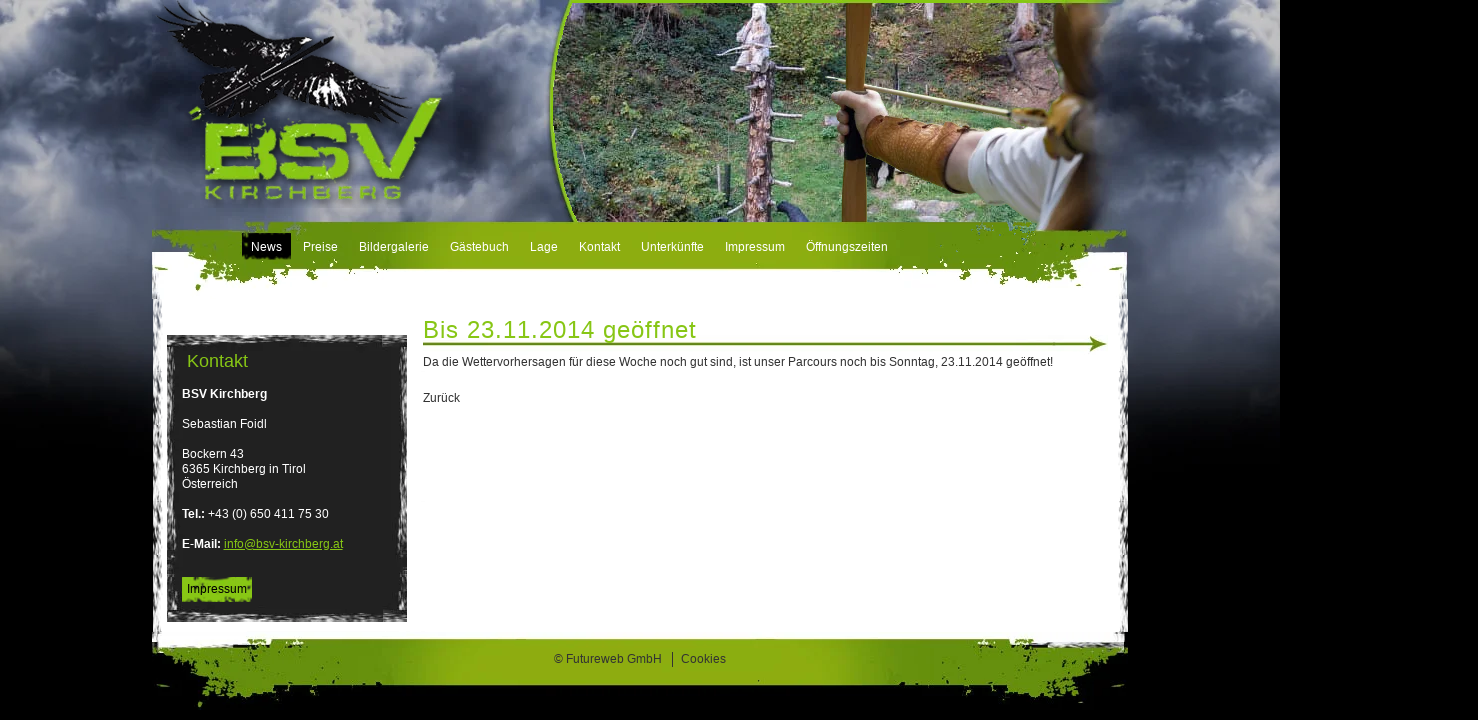

--- FILE ---
content_type: text/html; charset=UTF-8
request_url: https://www.bogenparcour-kirchberg.at/Bis-23.11.2014-geoeffnet_pid,14604,nid,56513,type,newsdetail.html
body_size: 2834
content:
<!DOCTYPE html PUBLIC "-//W3C//DTD XHTML 1.0 Strict//EN"
       "http://www.w3.org/TR/xhtml1/DTD/xhtml1-strict.dtd">
<html xmlns="http://www.w3.org/1999/xhtml" xml:lang="de" lang="de">
			<head>
						<meta http-equiv="Content-Type" content="text/html; charset=utf-8" />
							<title>Bis 23.11.2014 geöffnet</title>
									<meta name="description" content="Da die Wettervorhersagen für diese Woche noch gut sind, ist unser Parcours noch bis Sonntag, 23.11.2014 geöffnet!" />
			<meta name="keywords" content="bogensport" />
			<meta name="author" content="bogenparcour-kirchberg" />
			<meta name="region" content="Kirchberg in Tirol" />
						<meta http-equiv="expires" content="86400" />
			<meta http-equiv="content-language" content="de" />
			<meta name="revisit-after" content="7 days" />
			<meta http-equiv="Content-Script-Type" content="text/javascript" />
			<meta http-equiv="Content-Style-Type" content="text/css" />
	        				<script src="/js/jquery/jquery-1.9.1.min.js" type="text/javascript"></script>
									<script src="/js/jquery/jquery-migrate-1.4.1.min.js" type="text/javascript"></script>
								
			 	<script type="text/javascript">
					var js_up_lang = "";
				</script>

	            <script src="/js/jquery/plugins/stepcarousel.js" type="text/javascript"></script>
	            <link href="/js/jquery/ui/css/smoothness/jquery-ui-1.10.1.custom.min.css" rel="stylesheet" type="text/css" />
	            <script src="/js/jquery/ui/jquery-ui-1.10.1.custom.min.js" type="text/javascript"></script>
	            <script src="/js/jquery/plugins/jquery.innerfade.js" type="text/javascript"></script>
	            <script src="/js/futureweb.js" type="text/javascript"></script>

	            <link href="/js/galleria/galleria.css" rel="stylesheet" type="text/css" media="screen" />
	            <script type="text/javascript" src="/js/galleria/jquery.galleria.js"></script>

	            <script type="text/javascript" src="/js/highslide/highslide-full.packed.js"></script>
				<link rel="stylesheet" type="text/css" href="/js/highslide/highslide.css" />

								<script type="text/javascript" src="/js/header.js.php"></script>
	            

			
			<link href="/templates/bogenparcour-kirchberg.at/css/compiledCSS_93b2fa494866598a8b7e88e4dcdf29ae_precached.css" rel="stylesheet" type="text/css" />
	        <style type="text/css">
				img, div { behavior: url(/css/iepngfix/iepngfix.htc); }
				div#karte img, div#karte div { behavior: none; }
			</style>
			<link rel="alternate" type="application/rss+xml" title="News" href="/php/rss/news.php?news_menue_id=14604" />						<link rel="image_src" href="/userdata/4604/hb/firma.jpg" />
			
<link rel="shortcut icon" href="/templates/bogenparcour-kirchberg.at/img/favicon.ico" />
<link href="/templates/bogenparcour-kirchberg.at/css/SpryMenuBarHorizontal.css" rel="stylesheet" type="text/css" />
<script src="/js/spry/SpryMenuBar.js" type="text/javascript"></script>

<script type="text/javascript">
$(document).ready(function(){
var MenuBar1 = new Spry.Widget.MenuBar("MenuBar1", {imgDown:"templates/bogenparcour-kirchberg.at/img/SpryMenuBarDownHover.gif", imgRight:"templates/bogenparcour-kirchberg.at/img/SpryMenuBarRightHover.gif"});
var MenuBar2 = new Spry.Widget.MenuBar("MenuVertical", {imgDown:"templates/bogenparcour-kirchberg.at/img/SpryMenuBarDownHover.gif", imgRight:"templates/bogenparcour-kirchberg.at/img/SpryMenuBarRightHover.gif"});
});
</script>

<!--[if lte IE 6]>
<link href="/templates/bogenparcour-kirchberg.at/css/ieonly.css" rel="stylesheet" type="text/css" />
<![endif]-->	        	                    <script defer src="/templates/bogenparcour-kirchberg.at/includes/klaro_config.js.php?lang=de"></script><script defer src="/js/klaro/0.7.18/dist/klaro.js"></script>	                                            <script>function dummyGoogle(){this.push=function(param){return true;}}
                        var _gaq=new dummyGoogle();if(!('ga'in window)){window.ga=function(){return false;};}</script>
                    
				
			</head>
							<body>
	        
	        

			
<div class="wrapper">
  <!-- logo and banner-->
  <!-- banner-->
  <div>
    <div class="banner">
      <!-- Page Fade -->
      		<script type="text/javascript">
			$(document).ready( function(){
				$('#bild').innerfade({
					animationtype: 'fade',
					speed: 1000,
					timeout: 5000,
					type: 'random_start',
					containerheight: '260'
				});
			});
		</script>
	    <div id="bild">

	    	<img style="position:absolute; display:inline;" src="/userdata/4604/hb/mainimages/thumbnails/5_new_ortsinfo_600x0.jpg?cb=1437001825" alt="Image" width="600" height="260" /><img style="position:absolute; display:none;" src="/userdata/4604/hb/mainimages/thumbnails/new_ortsinfo_600x0.jpg?cb=1445064390" alt="Image" width="600" height="260" /><img style="position:absolute; display:none;" src="/userdata/4604/hb/mainimages/thumbnails/1_new_ortsinfo_600x0.jpg?cb=1437001821" alt="Image" width="600" height="260" /><img style="position:absolute; display:none;" src="/userdata/4604/hb/mainimages/thumbnails/2_new_ortsinfo_600x0.jpg?cb=1437001821" alt="Image" width="600" height="260" /><img style="position:absolute; display:none;" src="/userdata/4604/hb/mainimages/thumbnails/3_new_ortsinfo_600x0.jpg?cb=1437001823" alt="Image" width="600" height="260" /><img style="position:absolute; display:none;" src="/userdata/4604/hb/mainimages/thumbnails/4_new_ortsinfo_600x0.jpg?cb=1437001824" alt="Image" width="600" height="260" /><img style="position:absolute; display:none;" src="/userdata/4604/hb/mainimages/thumbnails/c8eca722a88d45e7bc3e2672172bab82_600x0.jpeg?cb=1677447760" alt="Image" width="600" height="260" />

		</div>      <div class="clear"></div>
    </div>
    <div class="clear"></div>
  </div>
  <!-- banner end -->
  <div class="logo_banner_menu">
    <!-- logo-->
    <div class="logo"><a href="/"><img src="/templates/bogenparcour-kirchberg.at/img/logo.png" alt="bogenparcour-kirchberg.at"/></a></div>
    <!-- logo-->
    <!-- menu-->
    <div class="menu">
      <!-- SpryMenuBarHorizontal -->
      <div id="custmenue-MenuBar1"><ul id="MenuBar1" class="MenuBarHorizontal">	<li class="current mnu14604"><a href="/BSV-Kirchberg-News_pid,14604,type,aktuelles.html">News</a>
	</li>
	<li class="mnu17286"><a href="/BSV-Kirchberg-Preise_pid,17286,type,firmeninfo.html">Preise</a>
	</li>
	<li class="mnu14607"><a href="/BSV-Kirchberg-Bildergalerie_pid,14607,type,galerie.html">Bildergalerie</a>
	</li>
	<li class="mnu14608"><a href="/BSV-Kirchberg-Gaestebuch_pid,14608,type,gaestebuch.html">Gästebuch</a>
	</li>
	<li class="mnu14609"><a href="/BSV-Kirchberg-Lage_pid,14609,type,standort.html">Lage</a>
	</li>
	<li class="mnu14610"><a href="/BSV-Kirchberg-Kontakt_pid,14610,type,inhalt.html">Kontakt</a>
	</li>
	<li class="mnu17454"><a href="/BSV-Kirchberg-Unterkuenfte_pid,17454,type,firmeninfo.html">Unterkünfte</a>
	</li>
	<li class="mnu14611"><a href="/BSV-Kirchberg-Impressum_pid,14611,type,impressum.html">Impressum</a>
	</li>
	<li class="mnu94018"><a href="/BSV-Kirchberg-Oeffnungszeiten_pid,94018,type,firmeninfo.html">Öffnungszeiten</a>
	</li>

</ul></div>      <div class="clear"></div>
    </div>
    <!-- menu end -->
    <div class="clear"></div>
  </div>
  <!-- logo and banner & menu end-->
  <!-- main content -->
  <div class="main_content_box">
    <div class="main_content_box_bg">
      <!-- left Content include -->
      <div class="left_content_box">
        <div class="left_nug">
          <!-- Nugget include -->
          <div class="contact_box">
	<div class="contact_box_top">
		<h3>Kontakt</h3>
		
		<div class="contact_box_text">
			<p class="impressum_firma"><strong>BSV Kirchberg</strong></p>
<p>Sebastian Foidl</p>
<p>Bockern 43<br /> 6365 Kirchberg in Tirol<br /> Österreich</p>
<p><span class="impressum_type">Tel.:</span> <span class="impressum_daten">+43 (0) 650 411 75 30</span></p>
<p><span class="impressum_type">E-Mail:</span> <span class="impressum_daten"> <a href="mailto:info@bsv-kirchberg.at">info@bsv-kirchberg.at</a> </span></p>		</div>
	</div>
	<div class="contact_box_bott">
   		    		 <a  href="/BSV-Kirchberg-Impressum_pid,14611,type,impressum.html">Impressum</a>
	       
	</div>
</div>          <div class="clear"></div>
        </div>
      </div>
      <!-- left Content end -->
      <!-- right Content include -->
      <div class="right_content_box">
        <div class="Content">
          <!-- Content include -->
          
<div id="content-usr"><h1>Bis 23.11.2014 geöffnet</h1>

<div id="inner-content-usr" class="content_usr_14604">

	<p>Da die Wettervorhersagen für diese Woche noch gut sind, ist unser Parcours noch bis Sonntag, 23.11.2014 geöffnet!</p>
			
		
		   			<p id="newsDetailBack" class="opensearchserver.ignore">
				<a onclick="history.go(-1); return false;" href="/BSV-Kirchberg-News_pid,14604,type,aktuelles.html">
					Zurück				</a>
							</p>
	   
					<div class="fblikeDetail opensearchserver.ignore">
			<iframe src="https://www.facebook.com/plugins/like.php?locale=de_DE&href=https%3A%2F%2Fwww.bogenparcour-kirchberg.at%2FBis-23.11.2014-geoeffnet_pid%2C14604%2Cnid%2C56513%2Ctype%2Cnewsdetail.html&amp;layout=button_count&amp;show_faces=false&amp;width=250&amp;action=like&amp;font=arial&amp;colorscheme=light&amp;height=21" scrolling="no" frameborder="0" style="border:none; overflow:hidden; width:450px; height:21px;" allowTransparency="true"></iframe>
	    </div>
		<div class="clear">&nbsp;</div>


</div></div>
          <div class="clear"></div>
        </div>
      </div>
      <!-- right Content end -->
      <div class="clear"></div>
    </div>
  </div>
  <div class="footer_box">
    <div class="copyright_line"> &copy; <a href="https://www.futureweb.at" rel="external">Futureweb GmbH</a> </div>
    <a class="cookie_info" href="#" onclick="return klaro.show();">Cookies</a>
  </div>
</div>
						                <!-- Matomo -->
                                                <script type="application/javascript" data-type="application/javascript" data-name="matomo">
                  var _paq = window._paq = window._paq || [];
                  /* tracker methods like "setCustomDimension" should be called before "trackPageView" */
                  _paq.push(['requireCookieConsent']);
                  _paq.push(["setDocumentTitle", document.domain + "/" + document.title]);
                  _paq.push(['trackPageView']);
                  _paq.push(['enableLinkTracking']);
                  _paq.push(['enableHeartBeatTimer']);
                  (function() {
                    var u="https://stats.futureweb.at/";
                    _paq.push(['setTrackerUrl', u+'matomo.php']);
                    _paq.push(['setSiteId', '1']);
                                        _paq.push(['addTracker', piwikUrl = u+'matomo.php', 333]);                    var d=document, g=d.createElement('script'), s=d.getElementsByTagName('script')[0];
                    g.type='text/javascript'; g.async=true; g.src=u+'matomo.js'; s.parentNode.insertBefore(g,s);
                  })();
                </script>
                <noscript>
                	<p><img src="https://stats.futureweb.at/matomo.php?idsite=1&rec=1" style="border:0;" alt="" /></p>
                	                		<p><img src="https://stats.futureweb.at/matomo.php?idsite=333&rec=1" style="border:0;" alt="" /></p>
                	               	</noscript>
                <!-- End Matomo Code -->
						</body>
			</html>
	

--- FILE ---
content_type: text/css; charset=UTF-8
request_url: https://www.bogenparcour-kirchberg.at/templates/bogenparcour-kirchberg.at/css/compiledCSS_93b2fa494866598a8b7e88e4dcdf29ae_precached.css
body_size: 9571
content:
@charset utf-8;html,body{border:0;margin:0;padding:0}body{font:100%/1.25 Arial, Helvetica, sans-serif;color:#333;font-family:Verdana, Arial, Helvetica, sans-serif;font-size:12px;background:url(../img/body_bg.jpg) center top no-repeat #000;margin:auto}h1,h2,h3,h4,h5,h6{font-weight:400;margin:0;padding:0}h1{letter-spacing:1px;text-align:left;font-size:24px;font-weight:400;background:url(../img/h1_bg.jpg) right bottom no-repeat;color:#87c615;padding:10px 0}h2{letter-spacing:-1px;font-size:20px;font-weight:700;color:#7fa40f;padding:10px 0}h3{font-size:18px;font-weight:400;color:#7fa40f}p,ul,ol{margin:0;padding:0 0 1.25em}ul,ol{padding:0 0 1.25em 2.5em}blockquote{margin:1.25em;padding:1.25em 1.25em 0}small{font-size:.85em}img{border:0}sup{position:relative;bottom:.3em;vertical-align:baseline}sub{position:relative;bottom:-.2em;vertical-align:baseline}acronym,abbr{cursor:help;letter-spacing:1px;border-bottom:1px dashed}object{outline:none}a,a:link,a:visited,a:hover{text-decoration:underline}form{display:inline;margin:0;padding:0}input,select,textarea{font:1em Arial, Helvetica, sans-serif}textarea{width:100%;line-height:1.25}label{cursor:pointer}table{border:0;margin:0 0 1.25em;padding:0}table tr td{padding:2px}#wrap{width:960px;margin:0 auto}#adminfooter{height:200px}.clear{clear:both}.clearflat{clear:both;height:0;line-height:0;margin:0;padding:0}.float-left{float:left}.float-right{float:right}.text-left{text-align:left}.text-right{text-align:right}.text-center{text-align:center}.text-justify{text-align:justify}.bold{font-weight:700}.italic{font-style:italic}.underline{border-bottom:1px solid}.highlight{background:#ffc}.wrap{width:960px;margin:0 auto}.img-left{float:left;margin:4px 10px 4px 0}.img-right{float:right;margin:4px 0 4px 10px}.nopadding{padding:0}.noindent{margin-left:0;padding-left:0}.nobullet{list-style:none;list-style-image:none}h1.imghead{display:block;text-indent:-2000em;z-index:1000}h4{font-size:16px;font-weight:400}h5{font-size:14px;font-weight:400}h6{font-size:12px;font-weight:400}a,a:link,a:visited{color:#333;text-decoration:none}a:hover{color:#7fa40f;text-decoration:underline}ul{margin:0;padding:0 0 10px 10px}li{margin:0 0 0 10px;padding:0}input,textarea{border:1px solid #7fa40f;padding:3px}input:hover,textarea:hover{border:1px solid #333}select,option{border:1px solid #7fa40f}select:hover,option:hover{border:1px solid #333}#cont0top,#cont7top{background:url(../img/menu_hover.png) left bottom repeat-x;display:inline-block;color:#fff;width:500px;margin:10px 0;padding:5px 30px 5px 5px}#btn{background:url(../img/menu_hover.png) left bottom repeat-x;color:#fff;border:none;padding:5px}#btn:hover{background:url(../img/read_more.png) left bottom repeat-x;color:#000;cursor:pointer;border:none;padding:5px}.error{color:#000}#bild{position:absolute;top:0;left:0}.wrapper{width:977px;margin:auto}.logo_banner_menu{background:url(../img/hedar_bg.png) left top no-repeat;height:299px;width:976px;z-index:111;position:absolute}.logo{height:208px;width:309px}.banner{float:right;height:260px;width:600px;z-index:000;position:absolute}.banner img{height:260px;width:600px;margin:0 0 0 375px}.menu{margin:22px 0 0 90px}.main_content_box{padding:295px 0 0}.main_content_box_bg{background:url(../img/main_content_bg.png) left top repeat-y;width:956px;padding:10px}.left_content_box{float:left;width:255px;margin:0 0 0 5px}.contact_box{width:255px;color:#FFF;margin:30px 0 0}.contact_box_top{width:235px;background:url(../img/nug_top.jpg) left top no-repeat;padding:10px 10px 10px 15px}.contact_box_top img{margin:10px 5px 10px 0}.contact_box_top h3{color:#87C615;font-size:18px;padding:5px 0 0 5px}.contact_box_text{width:210px;margin-top:15px}.contact_box_text a{color:#87C615;text-decoration:underline}.contact_box_text a:hover{color:#87C615;text-decoration:none}.contact_box_bott{width:255px;background:url(../img/nug_bott.jpg) left bottom no-repeat;height:25px;padding-bottom:20px;padding-left:15px}.contact_box_bott a{display:inline-block;background:url(../img/read_more.png) left center repeat-x;color:#000;padding:5px}.contact_box_bott a:hover{color:#fff;text-decoration:underline}.right_content_box{width:685px;float:right;margin:0 10px 0 0}.footer_box{background:url(../img/footer_box_bg.jpg) center bottom no-repeat;height:58px;width:976px;text-align:center;padding:20px 0 0}.footer_box a{color:#333}.copyright_line{display:inline-block;margin-right:5px;padding-right:10px;border-right:1px solid #333}.footer_box a:hover{color:#fff;text-decoration:underline}a.cookie_info{display:inline-block}.nugget-demo{background:url(../img/nug_top.jpg) left top no-repeat;margin:25px 0 10px}.nugget-demo-top{width:235px;background-repeat:no-repeat}.nugget-demo-head{color:#87c615;font-size:18px;padding:15px 10px 0 15px}.nugget-demo-cont{width:235px}.nugget-demo-txt{color:#FFF;padding:10px 10px 10px 15px}.nugget-demo-txt a{color:#87c615;text-decoration:underline}.nugget-demo-txt a:hover{color:#87c615;text-decoration:none}.nugget-demo-bottom{width:220px;text-align:left;background:url(../img/nug_bott.jpg) left bottom no-repeat;padding:0 5px 20px 15px}.nugget-demo-bottom a{display:inline-block;background:url(../img/read_more.png) left center repeat-x;color:#000;padding:5px}.nugget-demo-bottom a:hover{color:#fff;text-decoration:underline}.klaro .cookie-modal a,.klaro .cookie-notice a{color:#7fa40f!important}.klaro .cookie-notice:not(.cookie-modal-notice){bottom:0!important;right:0!important;max-width:100%!important}.klaro h1{background:none}.klaro .cookie-notice:not(.cookie-modal-notice) .cn-body{display:flex;justify-content:space-between;align-items:center;padding:10px!important}.klaro .cookie-notice:not(.cookie-modal-notice) .cn-body p{line-height:1.4em!important;display:inline-block!important}.klaro .cookie-notice:not(.cookie-modal-notice) .cn-body .cn-ok{float:right}.klaro .cookie-notice:not(.cookie-modal-notice) .cn-body .cn-buttons button.cm-btn{margin-top:0!important}.klaro .cookie-modal .cm-btn.cm-btn-success,.klaro .cookie-notice .cm-btn.cm-btn-success{background:#7fa40f!important}.klaro .cookie-modal .cm-list-input:checked + .cm-list-label .slider,.klaro .cookie-notice .cm-list-input:checked + .cm-list-label .slider{background-color:#7fa40f!important}.klaro .cookie-modal .cm-list-input.required:checked + .cm-list-label .slider,.klaro .cookie-notice .cm-list-input.required:checked + .cm-list-label .slider{background-color:#7fa40f!important}.klaro .cookie-modal .cm-app-input.required:checked + .cm-app-label .slider,.klaro .cookie-notice .cm-app-input.required:checked + .cm-app-label .slider{background-color:#7fa40f!important}.klaro .cookie-modal .cm-app-input:checked + .cm-app-label .slider,.klaro .cookie-notice .cm-app-input:checked + .cm-app-label .slider{background-color:#7fa40f!important}.klaro .cookie-modal .cm-list-input.only-required + .cm-list-label .slider,.klaro .cookie-notice .cm-list-input.only-required + .cm-list-label .slider{background-color:#7fa40f!important}.klaro .cookie-modal .cm-list-description,.klaro .cookie-notice .cm-list-description{color:#fff!important}.farbigertext{color:#7fa40f}.grossertext{font-size:16px}.riesentext{font-size:18px}.grosserfarbigertext{font-size:16px;color:#7fa40f}.riesigerfarbigertext{font-size:20px;color:#7fa40f}.tablestyle{width:100%;border-top:1px solid #8AAC10;border-left:1px solid #8AAC10;border-spacing:0;border-collapse:collapse;color:#000}.tablestyle td{border-right:1px solid #8AAC10;border-bottom:1px solid #8AAC10}.tablestyle td a{color:#999;text-decoration:none}.tablestyle td a:hover{color:#999;text-decoration:underline}.tablestyle_zelle{background-color:#212121;color:#fff}.tablestyle_zelle td{background-color:#212121}.tablestyle_zelle2{background-color:#658D10;color:#000}.tablestyle_zelle2 td{background-color:#658D10}.nugget-blocksatz{text-align:justify}.linkespalte-menue #templatemenu{font-size:12px;color:#000;list-style:none;margin:0;padding:0}.SubMenuBarVertical{padding:0}.linkespalte-menue #templatemenu li{font-size:12px;font-weight:700;color:#000;width:125px;list-style:none;padding-left:10px;line-height:18px}.linkespalte-menue #templatemenu li ul{color:#000;list-style:none;margin:0;padding:0}.linkespalte-menue #templatemenu li ul li{font-size:12px;font-weight:700;color:#000;list-style:none;padding-left:16px}.linkespalte-menue #templatemenu .current a{color:#840000}.linkespalte-menue #templatemenu .current .submenu a{color:#000}.linkespalte-menue #templatemenu li ul li a{font-size:10px;color:#000;padding-left:15px}.linkespalte-menue #templatemenu li ul li ul li a{font-size:10px;color:#000;padding-left:15px}.linkespalte-menue #templatemenu li ul li a:hover{color:#599300}.linkespalte-menue #templatemenu li a{color:#000;font-size:12px;text-decoration:none;padding-left:15px}.linkespalte-menue #templatemenu li a:hover{color:#599300}.month{margin-top:1px;height:30px;background-color:#0a9a2f;color:#FFF;cursor:pointer;width:699px}.month_icon{height:25px;background-repeat:no-repeat;padding-top:5px;padding-left:30px;background-image:url(/images/events/info.gif);background-position:5px 5px}.header{color:#555;background-color:#ceebd5;width:150px;border-bottom:1px solid #0a9a2f;float:left;height:20px;padding-left:5px}.header_right{float:left;width:544px;border-bottom:1px solid #0a9a2f;height:20px}.days_event{background-color:#e8e8e8;color:#0a9a2f;float:left;width:340px;height:20px;padding-left:5px;font-weight:700}.days_ort{background-color:#e8e8e8;color:#0a9a2f;float:left;width:171px;height:20px;padding-left:5px;font-weight:700;border-left:1px solid #ccc}.days_location{background-color:#e8e8e8;color:#0a9a2f;float:left;width:171px;height:20px;padding-left:5px;font-weight:700;border-left:1px solid #ccc}.event_name{float:left;height:20px;width:340px;padding-left:5px;background-color:#FFF}.event_name a{color:#000!important;text-decoration:none}.event_shortname{float:left;height:20px;width:171px;border-left:1px solid #ccc;padding-left:5px;background-color:#FFF}.event_shortname a{color:#000!important;text-decoration:none}#events ul li{list-style-type:none!important;margin:0!important;padding:0!important}.detailheader{background-color:#ceebd5;width:370px;padding-left:17px;height:23px;padding-top:7px;font-weight:700}.event_info{float:left;padding-left:17px;width:119px;height:20px;padding-top:5px;background-color:#e8e8e8;border-right:1px solid #ccc;border-bottom:1px solid #ccc}.event_info_description{float:left;padding-left:17px;width:119px;height:20px;padding-top:5px;background-color:#e8e8e8;border-bottom:1px solid #ccc;border-top:1px solid #ccc}.event_detailinfo{float:left;padding-left:17px;width:233px;height:20px;padding-top:5px;border-bottom:1px solid #ccc}.event_detailinfo_description{float:left;padding-left:17px;width:546px;padding-top:5px;min-height:20px;border:1px solid #ccc}.event_homepage{float:left;padding-left:17px;width:233px;height:20px;padding-top:5px;border-bottom:1px solid #ccc;overflow:hidden}.event_rows{padding-top:1px;overflow:hidden;height:26px}#KT_tngerror{font-family:Verdana, Arial, Helvetica, sans-serif;font-weight:700;color:#C00;font-size:12px;border:1px solid red;background-color:#FFFFE4;background-image:url(/images/error.gif);background-repeat:no-repeat;background-position:left;margin:5px;padding:5px 10px 5px 50px}.dwlcontent{background-color:#E7E7E7;margin-bottom:20px;color:#333;border:0;background:url(../img/big_nug_top.jpg) left top no-repeat;width:684px;padding:0}.dwlcontent h2 a{color:#7fa40f;text-decoration:none}.dwlcontent h2 a:hover{color:#fff;text-decoration:underline}.dwlfile{float:left;width:240px;color:#fff;padding:10px 20px 20px}.dwlshorttext{padding-bottom:10px;padding-top:10px;margin-left:10px;float:left;width:350px;vertical-align:top;color:#fff}.dwllink{width:659px;text-align:left;clear:left;display:inline-block;background:url(../img/big_nug_bott.jpg) left bottom no-repeat;margin:0;padding:10px 10px 15px 15px}.dwlcontent .separator{display:none}.news_nug_cont{width:280px;height:280px;float:left;background:url(../img/news_nug.jpg) left top no-repeat;position:relative;overflow:hidden;margin:10px 20px 20px}.news_nug_cont_right{width:280px;height:280px;float:left;background:url(../img/news_nug.jpg) left top no-repeat;position:relative;overflow:hidden;margin:10px 10px 20px 20px}.newsimg_nug{overflow:hidden;padding-top:30px;padding-left:0;padding-right:0;float:left;width:240px;height:80px;vertical-align:text-bottom;margin:10px 0 10px 20px}.hs_lupe{display:none;width:27px;height:24px;position:absolute;bottom:0;right:0;background-image:url(/images/hs_lupe.png)}.hs_lupe a{display:none;width:27px;height:24px;position:absolute;cursor:url(/js/highslide/graphics/zoomin.cur), pointer!important}.news_nug_title{margin-bottom:10px;background:none;float:left;width:200px;margin-left:-255px;overflow:hidden;height:40px;padding:15px 0 0 15px}.news_nug_text{float:left;width:230px;height:90px;overflow:hidden;padding-left:20px;padding-top:0;font-size:12px;color:#FFF}.news_nug_link{float:left;width:215px;padding:15px 10px 30px 15px}.news_nug_cont .fblike,.news_nug_cont_right .fblike{float:left;width:80px;margin:-10px 0 0;padding:0 0 0 10px}.menue_box{background-color:#0A9A2F;color:#fff;font-size:13px;width:179px;height:134px;background:url(../img/menue_box.jpg) left top no-repeat;float:left;margin:20px 20px 20px 15px;padding:8px 0 0 10px}.menue_box_middle{height:33px;background:url(../img/menue_box_hadding.png) left center no-repeat;width:160px;padding-left:0;position:absolute;margin:80px 0 10px 5px}.menue_box_txt{padding-top:8px;width:170px;overflow:hidden;height:18px;text-align:center;font-size:13px;color:#fff;margin-top:0}.menue_box_txt a{text-decoration:none;color:#fff}.menue_box_bottom{margin-top:8px;width:160px;height:110px;padding-left:5px}.menue_box_bottom a img{border:0 solid #5b8c02;margin-left:0;width:159px;height:110px}.newscontent{width:684px;margin-bottom:15px;background:url(../img/big_nug_top.jpg) left top no-repeat;overflow:hidden;padding:15px 0 0}.newsimg{float:left;width:150px;height:100px;overflow:hidden;margin-left:20px;margin-right:10px;margin-bottom:5px;padding:0}.news_gal{display:none}.news-gallery .highslide-caption{color:#333;font-size:1em;background-image:url(/js/highslide/graphics/caption_bg.png);background-position:left;background-repeat:no-repeat;margin:0 0 10px}.newsshorttext{min-height:115px;padding-bottom:5px;float:left;width:480px;overflow:hidden;vertical-align:top;border:none;color:#fff}.newslink{text-align:left;clear:left;width:659px;background:url(../img/big_nug_bott.jpg) left bottom no-repeat;padding:10px 10px 20px 15px}.newscontent .separator{height:1px;clear:left;display:none;margin:10px 0 0;padding:10px auto}.newshr{color:#000;width:670px;margin:10px}.newsfoot{text-align:center}.newsarchivelink{padding-left:25px;padding-right:25px;float:left;padding-top:5px}.newslist_archivelink{padding-left:25px;padding-right:25px;float:left;padding-top:8px;display:none}.newsbacklink{padding-left:30px;padding-right:30px;float:left;padding-top:5px}.fblike{float:left;width:80px;margin:-80px 0 0;padding:10px 0 5px 20px}.fblikeDetail{float:right;width:80px}#newsDetailBack{float:left;margin-top:6px}#guestbook{width:680px}#guestbook img{padding-top:5px;padding-right:5px;border:none}#guestbook hr{color:#fff;size:1px}#guestbook a{font-size:12px;font-weight:700;color:#7fa40f}#guestbook a:hover{font-size:12px;font-weight:700;color:#333}.gbinfo{font-size:10px;font-weight:700;padding-bottom:10px}#gbadmessage{font-size:12px;font-weight:700;color:#b7000a;padding-bottom:10px}.gbadlink{width:340px;padding-bottom:20px}.gbsitescroll{width:340px;text-align:right;float:left}#gbtitlename{width:130px;float:left;background:url(../img/hadding.jpg) left center no-repeat;color:#333;height:55px;padding-left:10px;margin-bottom:10px}.gbname{width:130px;float:left;padding-left:10px}.gbmessage{width:540px;float:left}#gbtitlemessage{width:540px;float:left;background:url(../img/hadding.jpg) right center no-repeat;height:55px;color:#333;margin-bottom:10px}.gbseperator{padding-top:5px;padding-bottom:15px;width:660px}.form_validation_field_error_error_message{clear:left;color:#C00;font-weight:700}.cleargb{clear:both}.downloadbox{float:left;padding-right:25px;padding-bottom:25px}.downloadboximg{border:1px solid #050038}.downloadboxalt{float:left;background-color:#050038;border-right:1px solid #FFF;width:144px;color:#FFF;height:18px;padding-top:3px;padding-left:3px;line-height:16px;overflow:hidden}.downloadboxplus{float:left;background-color:#050038;border-right:1px solid #FFF;width:13px;color:#FFF;height:19px;padding-top:2px;padding-left:4px;cursor:pointer}.downloadboxplus_over{background-color:#FFF;color:#050038}.downloadboxinfo{float:left;background-color:#050038;width:14px;height:17px;padding-top:4px;font-size:9px;font-family:Arial;padding-left:2px;text-decoration:none;color:#FFF}.downloadboxinfo_over,.downloadboxinfo_over a,.downloadboxinfo_over a:visited{background-color:#FFF;color:#050038!important}.downloadboxinfo a:visited,.downloadboxinfo a{color:#FFF;text-decoration:none}.downloadboxdesc{font-family:Arial;font-size:10px;color:#050038;overflow:hidden}ul#sitemap{width:620px}ul#sitemap li{float:left;width:300px;font-weight:700}ul#sitemap li .submenu li{float:none;font-weight:400}#news_list .news_list_item h2{padding-bottom:0;padding-top:0}#news_list .news_list_item h2 a{font-size:14px;border-left-width:5px;border-left-style:solid;border-left-color:#666;padding-left:15px;text-decoration:underline}#news_list .news_list_item h2 a:hover{border-left-color:#599300}#news_list .news_list_titel{width:200px;height:20px;overflow:hidden;float:left}#news_list .news_list_shorttext{width:500px;height:12px;padding-top:10px;overflow:hidden;float:left;vertical-align:bottom}#news_list .separator{height:10px;padding-bottom:0;padding-top:0;clear:both}#postcard-pic{background-color:#fff;width:660px;text-align:center;border:1px solid #ccc;margin-bottom:5px;padding:10px}#postcard-back{background-color:#fff;width:660px;text-align:center;border:1px solid #ccc;padding:10px}#postcard-back-left{float:left;width:325px;text-align:left}#postcard-back-left-top{margin-top:15px}#postcardmessage{width:310px;margin-top:15px;height:300px}#postcard-middle{height:346px;float:left;width:10px}#postcard-back-right{float:left;width:325px;text-align:left}#postcard-back-right-top{margin-top:15px;margin-bottom:35px;height:121px;vertical-align:middle}#company-stamp{padding-left:110px}#stamp{padding-left:17px}#postcard-send{margin-top:20px}.postcard-address-head{padding-top:15px}.postcard-address{padding-left:15px}.postcard-form{margin-left:15px;width:200px}.postcard-captcha{border-top:1px solid #000;padding-top:15px}.postcard-captcha-img{width:205px;padding-left:10px;float:left}.postcard-captcha-input{width:310px;float:right;margin-top:20px;margin-right:1px}.postcard-send-button{width:160px}.qp_next{padding-right:15px;outline:none}.qp_prev{padding-left:20px;outline:none}a.qp_disabled{color:#333}#karte{color:#000}#karte a{color:#0A9A2F;text-decoration:none}#karte a:hover{color:#0A9A2F}#gMapDirFrom{float:left;width:50px;font-weight:700;margin-top:3px}#gMapDirFromInput{float:left;width:180px}#gMapDirFromInput2{float:left;width:200px}#gMapDirTo{float:left;width:50px;font-weight:700;margin-top:3px}#gMapDirToInfo{float:left;width:250px;margin-top:3px}#gMapDirSubmit{float:left;width:80px}#routenplaner{padding-bottom:8px;padding-top:2px}.pagination{text-align:right;padding-top:8px;padding-bottom:8px}body#conly{background-image:none;background:none;background-color:transparent;text-align:left}#conly #content-usr{background-image:none;background:none}#conly h1{height:0;line-height:0;display:none;margin:0;padding:0}#footerSpacer,#footerSpacer2{height:10px}.dummyDetail{width:340px;float:left}.dummyDetail_right{width:340px;float:left;margin-left:20px}.flabel{width:250px}.ffield{width:250px}#dv_submit,#dv_cancel{float:left}#dv_end{clear:both}.dv_catbox{float:left;width:30px}.dv_catname{float:left}.dv_catcut{clear:both}#dv_catend{clear:both}.nl_name{float:left;width:350px;font-weight:700}.nl_date{float:left;font-weight:700}.nl_item{position:relative;border-bottom:1px dotted #ddd;margin:10px 0;padding:0 0 10px}h2.nl_name_val{font-size:14px;padding:0}.nl_date_val{position:absolute;top:0;right:0}.nl_br_open{padding:5px 0 0}#gal_body{position:relative}#galbreadcrumb{position:absolute;height:37px;line-height:37px;right:10px;top:0;background-color:#fff;border:1px solid #ccc;-moz-border-radius:5px;-webkit-border-radius:5px;-khtml-border-radius:5px;border-radius:5px;z-index:999;padding:0 10px}#galbreadcrumb a{font-weight:400}#galbreadcrumb a:hover{text-decoration:none}.galcrumbsep{padding:0 3px}#galpics ul,#galpics ol{padding:0}#categories,#galpics{border:1px solid #ccc;-moz-border-radius:5px;-webkit-border-radius:5px;-khtml-border-radius:5px;border-radius:5px;margin:0 0 15px;padding:15px 0 15px 15px}#subcategories{border-top-right-radius:5px;color:#FFF;font-size:16px;text-align:center;width:125px;height:23px;background-color:#333;border:1px solid #ccc;border-bottom:none;-moz-border-radius-topleft:5px;-moz-border-radius-topright:5px;-khtml-border-radius-topleft:5px;-khtml-border-radius-topright:5px;-webkit-border-top-left-radius:5px;-webkit-border-top-right-radius:5px;border-top-left-radius:5px;border-top-right-radiust:5px;margin:0 0 0 16px;padding:2px 0 0}#galpicstxt{width:85px!important;border-top-right-radius:5px;text-align:center;color:#FFF;font-size:16px;height:23px;background-color:#333;border:1px solid #ccc;border-bottom:none;-moz-border-radius-topleft:5px;-moz-border-radius-topright:5px;-khtml-border-radius-topleft:5px;-khtml-border-radius-topright:5px;-webkit-border-top-left-radius:5px;-webkit-border-top-right-radius:5px;border-top-left-radius:5px;border-top-right-radiust:5px;margin:0 0 0 16px;padding:2px 0 0!important}.category{width:148px;float:left;height:173px;margin:0 18px 40px 0}.catname,.picname{color:#FFF;font-size:11px;width:146px;height:18px;text-align:center;background-color:#333;border:1px solid #333;border-bottom:none;-moz-border-radius-topleft:5px;-moz-border-radius-topright:5px;-khtml-border-radius-topleft:5px;-khtml-border-radius-topright:5px;-webkit-border-top-left-radius:5px;-webkit-border-top-right-radius:5px;border-top-left-radius:5px;border-top-right-radius:5px;margin:0 0 1px;padding:2px 0 0}.catname a,.picname a{color:#FFF;font-weight:400}.catpic{text-align:center;height:100px;overflow:hidden;margin:0 0 1px}a.galinfo{text-decoration:none;font-family:arial}a.galinfo img{vertical-align:middle}a.galinfo_right{margin:0 0 0 16px}.catpic img{border:2px solid #ccc}.catdate,.catviews,.catpics,.picdate,.picviews,.picpics,.piccarddl,.photographer{font-size:10px;text-align:center;width:148px;height:15px;background-color:#7fa40f;color:#000;margin:0 0 1px;padding:1px 0 0}#freebusy table{margin:0}#freebusy .date_table{border-collapse:collapse}#freebusy .date_table td{border:1px solid #FFF;width:30px;height:18px}#freebusy .date_table th{border:1px solid #FFF;width:30px;height:18px;background-color:#DDD}#freebusy .disable{background-color:#AAA}#freebusy .enable{background-color:#FFC0CB}#freebusy .hover_cursor{cursor:crosshair}#freebusy .selected{background-color:#EEE!important}#freebusy body{position:relative}#freebusy .dlg{position:absolute;z-index:1002;border:5px solid #CCC;background-color:#FFF;width:400px;height:300px;left:0;right:0;display:none}#freebusy .redBtn{background-color:red;text-align:center;width:200px;color:#FFF;margin:5px}#freebusy .blueBtn{background-color:blue;text-align:center;width:200px;color:#FFF;margin:5px}#freebusy .greenBtn{background-color:green;text-align:center;width:200px;color:#FFF;margin:5px}#freebusy .noColBtn{background-color:#FFC0CB;text-align:center;width:200px;color:#FFF;margin:5px}#freebusy .red{background-color:red;color:#FFF!important}#freebusy .green{background-color:green;color:#FFF!important}#freebusy .blue{background-color:blue;color:#FFF!important}#freebusy .frb_day{background-color:#CFC;text-align:center}#freebusy .frb_month{background-color:#EFC;font-weight:700}#freebusy .months{height:170px;float:left;border:1px solid #ccc;margin:0 8px 8px 0;padding:1px}#freebusy .freebusy_nav{padding:4px 0}#freebusy_front table{margin:0}#freebusy_front .date_table{border-collapse:collapse}#freebusy_front .date_table td{border:1px solid #FFF;width:30px;height:18px}#freebusy_front .date_table th{border:1px solid #FFF;width:30px;height:18px;background-color:#DDD}#freebusy_front .disable{background-color:#AAA}#freebusy_front .enable{background-color:#FFC0CB}#freebusy_front .hover_cursor{cursor:crosshair}#freebusy_front .selected{background-color:#EEE!important}#freebusy_front body{position:relative}#freebusy_front .dlg{position:absolute;z-index:1002;border:5px solid #CCC;background-color:#FFF;width:400px;height:300px;left:0;right:0;display:none}#freebusy_front .redBtn{background-color:red;text-align:center;width:200px;color:#FFF;margin:5px}#freebusy_front .blueBtn{background-color:blue;text-align:center;width:200px;color:#FFF;margin:5px}#freebusy_front .greenBtn{background-color:green;text-align:center;width:200px;color:#FFF;margin:5px}#freebusy_front .noColBtn{background-color:#FFC0CB;text-align:center;width:200px;color:#FFF;margin:5px}#freebusy_front .red{background-color:red!important;color:#FFF!important}#freebusy_front .green{background-color:green!important;color:#FFF!important}#freebusy_front .blue{background-color:blue!important;color:#FFF!important}#freebusy_front .frb_day{background-color:#7fa40f;text-align:center;color:#FFF}#freebusy_front .frb_month{background-color:#333;font-weight:700;color:#FFF}#freebusy_front .month_day{text-align:center;background-color:#eee;color:#000}#freebusy_front .months{height:170px;float:left;border:2px solid #7fa40f;margin:0 8px 8px 0;padding:1px}#freebusy_front .freebusy_nav{padding:4px 0}.nav_spacer{padding:0 0 0 30px}.colorbox{margin:0 0 0 10px;padding:0 6px}h2.impressum_firma{font-size:14px}.impressum_table{width:100%;margin:0}.impressum_table .first_col{width:50%}.impressum_table .second_col{width:50%}.impressum_type{font-weight:700}.sb_container{padding:5px 0}.sp_elem{float:left;padding:0 3px 0 0}.fs_button{width:20px;height:20px;cursor:pointer;position:absolute;right:5px;bottom:5px;z-index:201;background-image:url(/images/fade_fs.png)}.fs_gal_hidden{display:none}.smoothDivScroll{position:relative}.ccslider{position:relative}.ccslider canvas{top:0;left:0}ol#easyslider_controls{height:28px;margin:1em 0;padding:0}ol#easyslider_controls li{float:left;list-style:none;height:28px;line-height:28px;margin:0 10px 0 0;padding:0}ol#easyslider_controls li a{float:left;height:28px;line-height:28px;border:1px solid #ccc;background:#DAF3F8;color:#555;text-decoration:none;padding:0 10px}ol#easyslider_controls li.current a{background:#87AFD4;color:#fff}.smoothDivScroll .scrollableArea img{padding:0 1px}div.scrollingHotSpotLeft{display:block!important}div.scrollingHotSpotRight{display:block!important}#search-wrapper{width:100%;position:relative;padding-top:0;margin:0 auto}#search-wrapper p{margin:0;padding:5px 0}#search-wrapper table{border-spacing:2px 2px;border-collapse:separate;display:table;border-color:gray}#search-wrapper .searchHolder{position:relative;float:left;width:100%;margin-bottom:30px;margin-top:30px}#search-wrapper .searchHolder input{border:1px solid #CCC;float:left;height:15px;width:85%;padding:5px}#search-wrapper .searchHolder input:hover{border:solid 1px #999}#search-wrapper .searchHolder input:focus{border:solid 1px #999}#search-wrapper .searchHolder #seachAutoComplete{width:85%;position:absolute;top:26px;left:0}#search-wrapper .searchHolder #seachAutoComplete ul#suggestionsHolder{width:100%;border:solid 1px #999;z-index:9999;display:none;float:left;margin:0;padding:0 10px 0 0}#search-wrapper .searchHolder #seachAutoComplete ul#suggestionsHolder li{list-style:none;width:100%;float:left;background:#fff;cursor:pointer;border-bottom:#eaeaea 1px dashed;margin:0;padding:0 10px 0 0}#search-wrapper .searchHolder #seachAutoComplete ul#suggestionsHolder li a{height:15px;width:100%;background:none;float:left;text-decoration:none;padding:5px}#search-wrapper .searchHolder #seachAutoComplete ul#suggestionsHolder li a:hover{font-weight:700;background-color:#ccc}#search-wrapper .searchHolder #seachAutoComplete ul#suggestionsHolder li a.selected{font-weight:700;background-color:#ccc}#search-wrapper .loading{text-align:center;width:100%;margin-top:50px}#search-wrapper .status{border:1px solid #999;background:#ccc;color:#000;font-size:12px;line-height:.9em;height:20px;padding:5px}#search-wrapper .pagination{background:none;text-align:center;color:#039;font-size:12px;width:95%;margin:0 auto;padding:0 0 5px}#search-wrapper .pagination p a{padding-left:10px;padding-right:10px}#search-wrapper .pagination a:hover{text-decoration:none}#search-wrapper .status .query{float:left;margin:0}#search-wrapper .status .matches{float:right;margin:0}#search-wrapper .status .bar{list-style:none;margin:0;padding:0}#search-wrapper .hiliter{font-weight:700}#search-wrapper .result{border-bottom:#ccc dashed 1px;margin:5px 0}#search-wrapper .result table tr td{margin:0;padding:0}#search-wrapper .result .link{text-align:left}#search-wrapper .result .link a{background:none;font-size:14px;color:#333}#search-wrapper .result .link a:hover{color:#599300;text-decoration:none}#search-wrapper .result .desc{text-align:left;background:none;font-size:12px;font-style:italic;color:#666}#search-wrapper .result .date{text-align:right;background:#fff;font-size:10px;color:#ccc;font-style:italic}#search-wrapper .result .docurl{background:none;color:#000;font-size:12px;text-align:right}#search-wrapper .result .relevance{text-align:right;background:none;font-size:15px;color:#ccc;vertical-align:top}#search-wrapper .result .relevance p{padding:0}#search-wrapper a#searchButton{background:none repeat scroll 0 0 #333;border:1px solid #666;color:#EAEAEA;cursor:pointer;float:left;font-size:10px;font-weight:700;height:15px;margin-left:2%;margin-top:0;text-align:center;text-decoration:none;width:10%;padding:5px 0}#search-wrapper a#searchButton:hover{background:#599300;color:#fff}#search-wrapper #searchResults{width:100%;float:left;padding-bottom:20px}#search-wrapper #toggleButtons{width:600px;color:#069;font-size:10px;position:absolute;top:-20px;right:80px;text-align:right}#search-wrapper #toggleButtons a{cursor:pointer;color:#333;font-size:10px}#search-wrapper #toggleButtons a:hover{color:#599300;text-decoration:none}#search-wrapper #footer{font-size:10px;color:#5A6B7B;margin:10px 0;padding:10px 0}#search-wrapper #footer a{color:#5A6B7B}#search-wrapper #footer .copyright{float:left}#search-wrapper #footer .links{float:right}#search-wrapper #results_list{margin-left:10px}#search-wrapper .pagination a{padding:0 2px}.qtip-content{text-align:center!important;color:#fff!important;padding:5px!important}.qtip{width:auto!important;_width:0!important;font-size:11px!important;border:none!important;white-space:nowrap!important}.frontendlogin_wrapper{background:#fff;border:1px solid #ccc;-moz-border-radius-topleft:15px;-moz-border-radius-topright:15px;-moz-border-radius-bottomright:15px;-moz-border-radius-bottomleft:15px;-webkit-border-radius:15px 15px 15px 15px;border-radius:15px 15px 15px 15px;height:auto;width:75%;padding-bottom:10px;margin:25px auto}.frontendlogin_wrapper_top{height:50px;background:url(/images/frontendlogin_top.jpg);background-repeat:repeat-x;width:auto;-moz-border-radius-topleft:15px;-moz-border-radius-topright:15px;-moz-border-radius-bottomright:0;-moz-border-radius-bottomleft:0;-webkit-border-radius:15px 15px 0 0;border-radius:15px 15px 0 0;border-bottom:1px solid #ccc;background-position:center center}.frontendlogin_wrapper_login,.frontendlogin_wrapper_login_change,.frontendlogin_wrapper_login_rec{color:#CA0000;font-size:14px;font-style:italic;font-weight:400;height:auto;text-align:center;width:375px;position:relative;margin:10px auto 20px}.frontendlogin_wrapper_login_error{color:#CA0000;font-size:14px;font-style:italic;font-weight:400;height:auto;text-align:center;width:500px;margin:10px auto 0}.frontendlogin_wrapper_login_error a{color:#CA0000;text-decoration:none;font-weight:700}.frontendlogin_wrapper_login_error a:hover{color:#CA0000;text-decoration:underline}.frontendlogin_wrapper #loginform{margin-top:10px}.frontendlogin_wrapper input[type=checkbox]{width:15px;height:20px;background:none;border:none;margin:2px 0 0;padding:0}.frontendlogin_wrapper li{text-align:left;margin-left:30px;margin-bottom:-5px}.frontendlogin_wrapper select{width:160px;height:26px;background:url(/images/frontendlogin_input.jpg);background-repeat:repeat-x;border:1px solid #ccc;-webkit-border-radius:3px;-moz-border-radius:3px;border-radius:3px;font-size:12px;padding:3px 0}.frontendlogin_wrapper option{font-size:12px;width:auto;height:auto;background:none}.frontendlogin_wrapper input{width:150px;height:20px;background:url(/images/frontendlogin_input.jpg);background-repeat:repeat-x;border:1px solid #ccc;-webkit-border-radius:3px;-moz-border-radius:3px;border-radius:3px;padding:3px}.frontendlogin_wrapper input:hover,.frontendlogin_wrapper input:focus{-webkit-box-shadow:0 0 8px #ccc;-moz-box-shadow:0 0 8px #ccc;box-shadow:0 0 8px #ccc}.frontendlogin_wrapper .button input{height:30px;width:115px;text-align:center;float:right;background:url(/images/frontendlogin_input.jpg);background-repeat:repeat-x;border:1px solid #ccc;cursor:pointer;-webkit-border-radius:3px;-moz-border-radius:3px;border-radius:3px}.frontendlogin_wrapper .button input:hover,.frontendlogin_wrapper .button input:focus{background:url(/images/frontendlogin_input_hover.jpg);background-repeat:repeat-x;-webkit-box-shadow:0 0 8px #ccc;-moz-box-shadow:0 0 8px #ccc;box-shadow:0 0 8px #ccc}.frontendlogin_wrapper .loginfeld_bottom_lost input{width:225px;height:25px}.frontendlogin_wrapper .loginfeld_frontend{width:150px;float:left;margin:auto}.frontendlogin_wrapper .logintext_user,.frontendlogin_wrapper .logintext_pw{float:left;width:101px;font-size:14px;margin-top:4px;color:#333}.frontendlogin_wrapper .logintext_frontend{float:left;width:155px;font-size:14px;margin-top:4px}.frontendlogin_benutzer,.frontendlogin_wrapper .loginfeld_button{height:40px;width:258px;margin:auto}.frontendlogin_pw{height:50px;width:258px;margin:auto}.frontendlogin_reg{height:50px;width:315px;margin:auto}.frontendlogin_wrapper .required_field{color:#CA0000;text-align:right;width:314px;font-size:11px;margin:10px auto auto}.frontendlogin_user_reg{height:50px;width:305px;margin:auto}.frontendlogin_wrapper .loginfeld_frontend label{color:red;display:block;width:260px;font-size:10px;margin-left:5px;margin-top:3px}.frontendlogin_wrapper .loginfeld_button_reg,.frontendlogin_wrapper .loginfeld_button_change,.frontendlogin_wrapper .loginfeld_button_recovery{height:40px;width:314px;margin:auto}.frontendlogin_wrapper .logoutfeld_button{height:35px;width:115px;margin:15px auto auto}.frontendlogin_wrapper .loginfeld_bottom{text-align:center;width:300px;margin:auto}.frontendlogin_wrapper .loginfeld_bottom_register{float:left;height:30px;left:43px;position:absolute;text-align:left;top:128px;width:115px;font-size:12px;margin:auto}.frontendlogin_wrapper .loginfeld_bottom_lost{height:30px;text-align:right;width:255px;margin-top:10px}.frontendlogin_wrapper .loginfeld_bottom_activated{height:30px;text-align:left;width:115px;font-size:12px;margin:auto}.frontendlogin_wrapper_nugget{background:#fff;border:1px solid #ccc;-moz-border-radius-topleft:15px;-moz-border-radius-topright:15px;-moz-border-radius-bottomright:15px;-moz-border-radius-bottomleft:15px;-webkit-border-radius:15px 15px 15px 15px;border-radius:15px 15px 15px 15px;height:auto;width:230px;padding-bottom:10px;margin:25px auto}.frontendlogin_wrapper_top_nugget{height:50px;background:url(/images/frontendlogin_top.jpg);background-repeat:repeat-x;width:auto;-moz-border-radius-topleft:15px;-moz-border-radius-topright:15px;-moz-border-radius-bottomright:0;-moz-border-radius-bottomleft:0;-webkit-border-radius:15px 15px 0 0;border-radius:15px 15px 0 0;border-bottom:1px solid #ccc;background-position:center center}.frontendlogin_wrapper_nugget_txt{padding-top:10px}.frontendlogin_wrapper_nugget .loginfeld_bottom_register_nugget{float:left;height:30px;left:8px;position:absolute;text-align:left;top:90px;font-size:12px;margin:auto}.frontendlogin_wrapper_nugget input{width:120px;height:20px;background:url(/images/frontendlogin_input.jpg);background-repeat:repeat-x;border:1px solid #ccc;-webkit-border-radius:3px;-moz-border-radius:3px;border-radius:3px;padding:3px}.frontendlogin_wrapper_nugget input:hover,.frontendlogin_wrapper_nugget input:focus{-webkit-box-shadow:0 0 8px #ccc;-moz-box-shadow:0 0 8px #ccc;box-shadow:0 0 8px #ccc}.frontendlogin_wrapper_nugget #loginform_nugget{margin-top:10px}.frontendlogin_benutzer_nugget,.frontendlogin_wrapper_nugget .loginfeld_button_nugget{height:40px;width:215px;margin:auto}.frontendlogin_wrapper_nugget .logintext_user_nugget,.frontendlogin_wrapper_nugget .logintext_pw_nugget{float:left;width:85px;font-size:14px;margin-top:4px;text-align:left}.frontendlogin_wrapper_nugget .loginfeld_frontend_nugget{width:130px;float:left;margin:auto}.frontendlogin_wrapper_nugget .loginfeld_frontend_nugget label{color:red;display:block;width:260px;font-size:10px;margin-left:5px;margin-top:3px}.frontendlogin_pw_nugget{height:50px;width:215px;margin:auto}.frontendlogin_wrapper_nugget .button_nugget input{height:30px;width:85px;text-align:center;float:right;background:url(/images/frontendlogin_input.jpg);background-repeat:repeat-x;border:1px solid #ccc;cursor:pointer;-webkit-border-radius:3px;-moz-border-radius:3px;border-radius:3px;margin-right:1px}.frontendlogin_wrapper_nugget .button_nugget input:hover,.frontendlogin_wrapper_nugget .button_nugget input:focus{background:url(/images/frontendlogin_input_hover.jpg);background-repeat:repeat-x;-webkit-box-shadow:0 0 8px #ccc;-moz-box-shadow:0 0 8px #ccc;box-shadow:0 0 8px #ccc}.frontendlogin_wrapper_nugget .loginfeld_bottom_nugget{text-align:center;width:180px;margin:auto}.frontendlogin_wrapper_nugget .loginfeld_bottom_lost_nugget{height:30px;text-align:right;width:165px;margin-top:10px}.frontendlogin_wrapper_nugget .loginfeld_bottom_lost_nugget input{width:150px;height:25px}.frontendlogin_wrapper_login_nugget{color:#CA0000;font-size:14px;font-style:italic;font-weight:400;height:auto;text-align:center;width:375px;position:relative}.frontendlogin_wrapper_loggedin_nugget{width:214px;height:auto;padding:0 8px}.frontendlogin_wrapper_loggedin_nugget_logout{float:left}.frontendlogin_wrapper_loggedin_nugget_account{float:right}.frontendlogin_wrapper_loggedin_nugget a{height:25px;width:90px;text-align:center;background:url(/images/frontendlogin_input.jpg);background-repeat:repeat-x;border:1px solid #ccc;cursor:pointer;-webkit-border-radius:3px;-moz-border-radius:3px;border-radius:3px;display:block;font-size:14px;text-decoration:none;color:#333;padding-top:5px;font-weight:400}.frontendlogin_wrapper_loggedin_nugget a:hover,.frontendlogin_wrapper_loggedin_nugget a:focus{background:url(/images/frontendlogin_input_hover.jpg);background-repeat:repeat-x;-webkit-box-shadow:0 0 8px #ccc;-moz-box-shadow:0 0 8px #ccc;box-shadow:0 0 8px #ccc;text-decoration:none}.frontendlogin_wrapper_loggedin{width:214px;font-size:14px;text-align:center;margin-top:10px;color:#CA0000;font-style:italic}#query_fieldset{border:0;width:auto;height:60px;font-size:12px;color:#333;margin:0 auto;padding:0}#query_fieldset input#query,#query_fieldset input#searchquery{width:75%;height:20px;background:url(/images/frontendlogin_input.jpg);background-repeat:repeat-x;border:1px solid #ccc;-webkit-border-radius:3px;-moz-border-radius:3px;border-radius:3px;max-width:none;color:#333;padding:3px}#query_fieldset input#searchquery{float:left}#query_fieldset input:hover#query,#query_fieldset input:focus#query,#query_fieldset input:hover#searchquery,#query_fieldset input:focus#searchquery{-webkit-box-shadow:0 0 8px #ccc;-moz-box-shadow:0 0 8px #ccc;box-shadow:0 0 8px #ccc}#query_fieldset input#submit,#query_fieldset input#searchsubmit{height:28px;width:20%;text-align:center;float:right;background:url(/images/frontendlogin_input.jpg);background-repeat:repeat-x;border:1px solid #ccc;cursor:pointer;-webkit-border-radius:3px;-moz-border-radius:3px;border-radius:3px;margin-right:1px;color:#333;margin-top:-28px}#query_fieldset input#submit:hover,#query_fieldset input#searchsubmit:hover{background:url(/images/frontendlogin_input_hover.jpg);background-repeat:repeat-x;-webkit-box-shadow:0 0 8px #ccc;-moz-box-shadow:0 0 8px #ccc;box-shadow:0 0 8px #ccc}#query{margin-left:0;width:318px;border:0;background:transparent;height:30px}#submit{background:transparent;border:0;width:160px;height:29px;cursor:pointer}#info{margin-bottom:15px;text-align:center}#langs{display:block;border:1px;width:200px;height:100%;text-align:left;float:left;margin:0 auto;padding:0}#bodywrap .result ul{float:left;list-style:none outside none;width:99%;margin:0;padding:0 5px}.result li{border-bottom:1px dashed #ccc;padding-bottom:15px;padding-top:5px}.result li:last-child{border-bottom:none}.result{border-bottom:1px solid #ccc;padding-bottom:3px}.result ul li h2 a{letter-spacing:0}#bodywrap .result ul li cite{display:block;margin-top:10px}#bodywrap .result ul li div{overflow:hidden}.result li h2{font-size:12px;font-weight:400;margin-bottom:2px}.result li code{font-weight:700}.result li .content em,.result li .content strong,.result li .content b{color:#A03030}ul.pagination{text-align:center}ul.pagination li{display:inline;padding-right:5px}ul.pagination .currentPage{font-weight:700}.poll_preview_box{border:1px solid #ddd;margin:0 0 15px;padding:15px}.poll_preview_title h2{font-weight:700;padding:0 0 10px}.poll_preview_image{width:150px;float:left}.poll_preview_text{float:left;width:475px;padding:0 20px}.poll_preview_link{clear:both;text-align:right;padding:0 10px}.poll_text_box{padding:0 5px}.poll_question_box{border:1px solid #eee;background-color:#fff;margin:5px 0;padding:10px}.poll_question{font-size:14px;font-weight:700;margin-bottom:5px}.poll_answer{margin:2px 0}.poll_locked_message{font-weight:700;padding:10px 0}.poll_question_box_qsgrid table{width:100%}.poll_qsgrid_answer_title{text-align:center}.poll_qsgrid_question{width:40%}.poll_qsgrid_answer{text-align:center}#poll label.error{float:right;color:red}#poll div.message{padding-left:7px}#poll div.error{background-color:#F3E6E6;border-color:#924949;border-style:solid none;border-width:2px;margin:0 0 4px;padding:5px}#poll input.error{border-color:#924949}#submit_poll_form{text-align:right}#submit_poll_form_button{background-color:#333;width:200px;height:25px;border:1px solid #333;color:#fff;cursor:pointer}#submit_poll_form_button:hover{background-color:#599300;color:#fff;border:1px solid #599300}.poll_login_box{margin:8px 0}.poll_login_box label{display:inline-block;width:120px}.poll_login_box input{width:180px}.poll_login_box input[type=checkbox]{width:14px}.poll_login_box select{width:186px}.poll_stat_item{border:1px solid #222;background-color:#eee;position:relative;-webkit-border-radius:5px;-moz-border-radius:5px;border-radius:5px;margin:5px 10px;padding:10px}.poll_stat_question{font-size:14px;font-weight:700;border-bottom:1px solid #000;margin:0 0 5px;padding:0 0 2px}.poll_answer_box{height:16px;clear:both;margin:2px 0}.poll_stat_answer{line-height:16px;font-size:11px;width:30%;float:left;padding:0 0 0 1%}.poll_stat_stat{width:56%;height:14px;border:1px solid #ddd;float:left;position:relative}.poll_stat_corpus{background-color:red;height:10px;margin:2px 0}.poll_stat_text{width:10%;float:left;text-align:right;line-height:16px;font-size:11px;padding:0 1%}.meal_highslide .highslide-header{display:none}.meal_filter{width:610px;border:1px solid #333;border-radius:5px;padding:10px 5px}.meal_filter h3{font-size:12px;font-weight:700}.meal_filter_user{width:140px;height:163px;float:left;border:1px solid #333;border-radius:5px;margin:0 5px;padding:5px}.meal_filter_plz{width:160px;height:163px;float:left;border:1px solid #333;border-radius:5px;margin:0 5px;padding:5px}.meal_filter_period{width:190px;height:167px;float:left;border:1px solid #333;border-radius:5px;margin:0 5px;padding:2px 5px}.meal_filter_period .ui-datepicker{width:180px;border:none}.meal_filter_period .ui-datepicker .ui-widget-header{background:none;border:none}.meal_filter_period .ui-datepicker .ui-datepicker-title{line-height:15px}.meal_filter_period .ui-datepicker .ui-datepicker-prev,.meal_filter_period .ui-datepicker .ui-datepicker-next{height:17px}.meal_filter_period .ui-datepicker th{font-size:10px;padding:2px}.meal_filter_period .ui-datepicker td{font-size:10px}.meal_filter label{font-size:11px}.meal_filter input{border:none;background-color:#fff;margin:3px 3px 3px 1px}.meal_infos{float:left;width:250px}.meal_user_name{font-weight:700;display:block;padding:10px}.meal_user_street{display:block;padding:0 10px}.meal_user_plz{display:block;padding:0 10px}.meal_user_tel{display:block;padding:10px 10px 0}.meal_user_open{display:block;padding:10px 10px 0}.meal_open_time{font-weight:700;display:block;padding:0 10px}.meal_sorter{width:620px;background-color:#ddd;border:1px solid #ccc;-moz-border-radius:5px;-khtml-border-radius:5px;-webkit-border-radius:5px;border-radius:5px;text-align:right;margin:5px 0;padding:0}.meal_sorter div{float:right;background-color:#ddd;cursor:pointer;padding:5px 20px}.meal_sorter div.clearflat{float:none;background-color:transparent;padding:0}.meal_sorter span{background-image:url(/images/bg.gif);background-position:right center;background-repeat:no-repeat;padding:0 30px 0 0}.meal_portal_box{width:600px;position:relative;border:1px solid #333;margin:25px 0 0;padding:10px}.meal_portal_box_days{width:auto;height:18px;line-height:18px;position:absolute;top:-20px;left:-1px;border:1px solid #333;border-bottom:none;border-top-right-radius:10px;padding:0 5px}.meal_portal_box_price{width:80px;height:30px;text-align:center;line-height:30px;color:#fff;position:absolute;top:0;right:0;background-color:#BA474E;border-bottom-left-radius:10px}.meal_portal_box_title{height:25px;border-bottom:1px solid #333}.meal_portal_box_dish{width:580px;position:relative;border:1px solid #333;background-color:#D0E4B3;margin:5px 0;padding:10px}.meal_portal_box_dish_title{display:inline;font-weight:700}.meal_portal_box_dish_description{display:inline;font-style:italic}.meal_options{width:600px;text-align:right;padding:15px 10px}.meal_print{display:inline;background-image:url(/images/meal_print.png);background-repeat:no-repeat;background-position:left;padding:20px 20px 20px 25px}.meal_mail{display:inline;background-image:url(/images/meal_mail.png);background-repeat:no-repeat;background-position:left;padding:20px 20px 20px 25px}.meal_nlsubscribe{display:inline;background-image:url(/images/meal_mail.png);background-repeat:no-repeat;background-position:left;padding:20px 0 20px 25px}.meal_nl_subscribe{text-align:left;padding:10px}.meal_nl_subscribe_box{width:610px;background-color:#ddd;border:1px solid #ccc;-moz-border-radius:5px;-khtml-border-radius:5px;-webkit-border-radius:5px;border-radius:5px;text-align:left;margin:5px;padding:10px}.meal_nl_subscribe_box label{font-weight:700;font-size:12px}.meal_nl_subscribe_box input#meal_filter_email{width:280px}.meal_nl_subscribe_box input#meal_filter_password{width:254px}.meal_nl_subscribe_box .meal_nl_subscribe_box_div{width:290px;float:left;margin:0 5px}.meal_nl_subscribe_box .meal_nl_subscribe_box_div label{font-weight:400;font-size:12px}.meal_nl_subscribe_box .error{color:red}.meal_nl_subscribe_box label.error{color:red;padding:0 0 0 10px}.meal_nl_subscribe_box input.error{background-color:#FFDEDE;border:1px solid red}.meal_nl_subscribe_box h3{font-size:12px;padding:0 0 5px}#meal_nl_repeat_day{display:none}#meal_nl_subscribe_button{background-color:#0A9A2F;background-image:url(/images/poll/disc.gif);background-position:4px 0;background-repeat:no-repeat;border-radius:5px 5px 5px 5px;color:#FFF;display:inline-block;height:26px;line-height:26px;text-align:right;text-decoration:none;width:180px;margin:5px 5px 5px 418px;padding:0 20px}#searchautocomplete{width:86%;float:left;cursor:pointer!important;position:relative;margin:0}#searchautocompletelist{background-color:#FFF;text-align:left;z-index:1000;position:absolute;width:100%;border:1px solid #CCC;margin-top:-1px;-webkit-box-shadow:0 3px 8px #ccc;-moz-box-shadow:0 3px 8px #ccc;box-shadow:0 3px 8px #ccc}.searchautocomplete_link{font-size:12px;background-color:#FFF;padding:2px 6px}.searchautocomplete_link_over{font-size:12px;background-color:#CCC;padding:2px 6px}.nd_right .nd_newsimg .news_gal{display:none;height:auto;margin-left:6px;width:162px}.nd_right .nd_newsimg .news_gal a.highslide{float:left;margin-bottom:5px;margin-right:6px;width:75px;display:block}.nd_right .nd_newsimg .news_gal a.highslide:nth-child(2n+2){margin-right:0}.nd_right .nd_newsimg .news_gal img{height:44px}.nd_left{width:73%;float:left;text-align:left}.nd_left img{max-width:500px;height:auto}.nd_right{width:25%;float:right;text-align:right}.nd_right .nd_newsimg .show_more,.nd_right .nd_newsimg .show_less{cursor:pointer;font-size:10px;text-align:center;display:block}.nd_right .nd_newsimg .show_less{display:none}.press_content{width:200px;height:310px;float:left;background:#ebebeb;-webkit-box-shadow:0 0 5px 1px rgba(0,0,0,0.8);box-shadow:0 0 5px 1px rgba(0,0,0,0.8);-webkit-border-radius:10px;border-radius:10px;color:#000;margin:15px}.press_content .press_content_title{font-size:17px;font-weight:400;width:190px;text-align:center;margin:5px auto}.press_content .press_content_title a{font-weight:400;color:#000}.press_content .press_content_title a:hover{text-shadow:0 0 3px #599300;filter:dropshadow(color=#599300,offx=0,offy=0);color:#000;text-decoration:none}.press_content .press_content_img{width:200px;height:100px;margin-bottom:10px}.press_content .press_content_img img{width:200px;height:100px;border-top:1px solid #000;border-bottom:1px solid #000}.press_content .press_content_text{text-align:justify;height:135px;overflow:hidden;padding:0 10px}.press_content .press_content_link{font-size:17px;font-weight:400;width:190px;text-align:center;margin:8px auto auto}.press_content .press_content_link a{font-weight:400;color:#000}.press_content .press_content_link a:hover{text-shadow:0 0 3px #599300;filter:dropshadow(color=#599300,offx=0,offy=0);color:#000;text-decoration:none}.press_site{font-size:14px}.press_site .press_entry{float:left;width:auto;margin-right:20px;margin-bottom:20px}.press_site .press_entry .press_checkbox{text-align:center}.press_site .press_line{width:100%;height:2px;background-color:#333;margin:30px 0}.press_site #press_loading{text-align:center;display:none}.press_site #press_loading #press_loader{width:32px;height:32px;margin:auto auto 5px}.press_button{font-size:16px;font-family:Arial;font-weight:400;-moz-border-radius:8px;-webkit-border-radius:8px;border-radius:8px;border:1px solid #dcdcdc;text-decoration:none;background:url(../../../images/gradient.jpg) repeat-x;color:#777;display:inline-block;text-shadow:1px 1px 0 #fff;-webkit-box-shadow:inset 1px 1px 0 0 #fff;-moz-box-shadow:inset 1px 1px 0 0 #fff;box-shadow:inset 1px 1px 0 0 #fff;cursor:pointer;padding:9px 18px}.press_button:hover{background:url(../../../images/gradient_hover.jpg) repeat-x}.press_button:active{position:relative;top:1px}.checkbox_text{float:left}.dwlcontent h2{color:#7fa40f;width:684px;font-size:18px;height:38px;border:0;padding:10px 0 0 10px}.dwlfile a{color:#7fa40f}.dwlfile a:hover{color:#fff;text-decoration:underline}.dwllink a{background:url(../img/read_more.png) left center repeat-x;display:inline-block;color:#333;text-decoration:none;padding:5px}.dwllink a:hover{color:#fff;text-decoration:underline}.newsimg_nug img{width:235px;height:80px;border:2px solid #87c615}.news_nug_title h2{font-size:18px;color:#7fa40f;font-weight:400;padding:0}.news_nug_title h2 a{color:#7fa40f;text-decoration:none;font-weight:400;display:block}.news_nug_title h2 a:hover{color:#fff;text-decoration:underline}.news_nug_text a{color:#7fa40f;text-decoration:none}.news_nug_text a:hover{color:#FFF;text-decoration:underline}.news_nug_link a,.news_nug_link a:link,.news_nug_link a:visited{background:url(../img/read_more.png) left center repeat-x;color:#000;display:inline-block;padding:5px}.news_nug_link a:hover{color:#fff;text-decoration:underline}.menue_box_txt a,.menue_box_txt a:visited{text-decoration:none;color:#fff}.menue_box_txt a:hover{text-decoration:underline;color:#fff}.menue_box_bottom a img:hover{border:0 solid #fff}.newscontent h2{color:#333;font-size:14px;width:671px;height:45px;background:url(../img/big_nug_hadding.jpg) left top no-repeat;text-decoration:none;margin:0 0 10px 10px;padding:10px 0 0 10px}.newscontent h2 a,.newscontent h2 a:link{color:#333;display:block;text-decoration:none}.newscontent h2 a:hover{color:#fff;text-decoration:underline}.newsimg img{width:146px;height:96px;border:2px solid #7FA40F}.newsshorttext a{color:#7fa40f;text-decoration:none}.newsshorttext a:hover{color:#fff;text-decoration:underline}.newslink a,.newslink a:link,.newslink a:visited{background:url(../img/read_more.png) left top repeat-x;display:inline-block;color:#000;text-decoration:none;padding:5px}.newslink a:hover{color:#fff;text-decoration:underline}.newsarchivelink a:hover{color:#333;text-decoration:none}#gbtitlename h2{color:#333}#gbtitlemessage h2{color:#333}a.qp_disabled:hover{color:#7fa40f;text-decoration:none}.highslide img{border:2px solid #7fa40f}.highslide img:hover{border:2px solid #333}#highslideGal li{padding-right:10px!important;padding-top:25px!important}.photographer a{color:#000}.photographer a:hover{color:#000;text-decoration:underline}

--- FILE ---
content_type: text/css; charset=UTF-8
request_url: https://www.bogenparcour-kirchberg.at/templates/bogenparcour-kirchberg.at/css/SpryMenuBarHorizontal.css
body_size: 958
content:
@charset "UTF-8";

/* SpryMenuBarHorizontal.css - version 0.6 - Spry Pre-Release 1.6.1 */

/* Copyright (c) 2006. Adobe Systems Incorporated. All rights reserved. */

/*******************************************************************************

 LAYOUT INFORMATION: describes box model, positioning, z-order

 *******************************************************************************/

/* The outermost container of the Menu Bar, an auto width box with no margin or padding */
ul.MenuBarHorizontal
{
	margin: 0;
	padding: 0;
	list-style-type: none;
	font-size: 100%;
	cursor: default;
	width: auto;
	text-align:left;
}
/* Set the active Menu Bar with this class, currently setting z-index to accomodate IE rendering bug: http://therealcrisp.xs4all.nl/meuk/IE-zindexbug.html */
ul.MenuBarActive
{
	z-index: 1000;
}
/* Menu item containers, position children relative to this container and are a fixed width */
ul.MenuBarHorizontal li
{
	margin: 0;
	padding: 0;
	list-style-type: none;
	font-size: 100%;
	position: relative;
	/*text-align: left;*/
	cursor: pointer;
	/*float: left;*/
	display:inline-block;
}
/* Submenus should appear below their parent (top: 0) with a higher z-index, but they are initially off the left side of the screen (-1000em) */
ul.MenuBarHorizontal ul
{
	margin: 0;
	padding: 0;
	list-style-type: none;
	font-size: 100%;
	z-index: 1020;
	cursor: default;
	width:180px;
	position: absolute;
	left: -1000em;
}
/* Submenu that is showing with class designation MenuBarSubmenuVisible, we set left to auto so it comes onto the screen below its parent menu item */
ul.MenuBarHorizontal ul.MenuBarSubmenuVisible
{
	left: auto;
}
/* Menu item containers are same fixed width as parent */
ul.MenuBarHorizontal ul li
{
	width:180px;
	text-align:left;
}
/* Submenus should appear slightly overlapping to the right (95%) and up (-5%) */
ul.MenuBarHorizontal ul ul
{
	position: absolute;
	margin: -5% 0 0 95%;
}
/* Submenu that is showing with class designation MenuBarSubmenuVisible, we set left to 0 so it comes onto the screen */
ul.MenuBarHorizontal ul.MenuBarSubmenuVisible ul.MenuBarSubmenuVisible
{
	left: auto;
	top: 0;
}

/*******************************************************************************

 DESIGN INFORMATION: describes color scheme, borders, fonts

 *******************************************************************************/

/* Submenu containers have borders on all sides */
ul.MenuBarHorizontal ul
{
	border: 1px solid #668f0d;
	background:#8aad10;
}
/* Menu items are a light gray block with padding and no text decoration */
ul.MenuBarHorizontal a
{
	display: block;
	cursor: pointer;
	padding:0.8em 0.75em;
	color: #fff;
	text-decoration: none;
	font-weight:normal;
}

/* Menu items that have mouse over or focus have a blue background and white text */
ul.MenuBarHorizontal a:hover, ul.MenuBarHorizontal a:focus
{
	background:url(../img/menu_hover.png) left center no-repeat;
	color: #fff;
	text-decoration:none;
}
/* Menu items that are open with submenus are set to MenuBarItemHover with a blue background and white text */
ul.MenuBarHorizontal a.MenuBarItemHover, ul.MenuBarHorizontal a.MenuBarItemSubmenuHover, ul.MenuBarHorizontal a.MenuBarSubmenuVisible 
{
	color: #fff;
	background:url(../img/menu_hover.png) left center no-repeat;
	text-decoration:none;
}
ul.MenuBarHorizontal li li a, ul.MenuBarHorizontal li li a:visited {
	padding:0.5em 0.75em;
	color:#fff;
	background:#8aad10;
	text-decoration:none;
}

ul.MenuBarHorizontal li.current a, ul.MenuBarHorizontal li.active a, ul.MenuBarHorizontal li.active li.current li a:hover
{
	color: #fff;
	background:url(../img/menu_hover.png) left center no-repeat;
	font-weight:normal;
	text-decoration:none;
}
ul.MenuBarHorizontal li a:visited{
	font-weight:normal;
	display: block;
	padding:0.8em 0.75em;
	color:#FFFFFF;
	text-decoration: none;
}
ul.MenuBarHorizontal li.current li a,  ul.MenuBarHorizontal li.active li a, ul.MenuBarHorizontal li.active li.current li a, ul.MenuBarHorizontal li.active li.active li a
{
	padding:0.5em 0.75em;
	color:#fff;
	background:#8aad10;
	text-decoration:none;
}
ul.MenuBarHorizontal ul a{
	padding:0.5em 0.75em;
	color:#fff;
	background:#8aad10;
	text-decoration:none;
}
ul.MenuBarHorizontal li ul a:hover, ul.MenuBarHorizontal li ul a:focus, ul.MenuBarHorizontal li.active li.active li a:hover, ul.MenuBarHorizontal li.active li a:hover, ul.MenuBarHorizontal li.active li.active li.current a, ul.MenuBarHorizontal li.active li.active a, ul.MenuBarHorizontal li.active li.current a
{
	background:url(../img/menu_hover.png) left center no-repeat;
	color:#fff;
	font-weight:normal;
	text-decoration:none;
}


/*******************************************************************************

 BROWSER HACKS: the hacks below should not be changed unless you are an expert

 *******************************************************************************/

/* HACK FOR IE: to make sure the sub menus show above form controls, we underlay each submenu with an iframe */
ul.MenuBarHorizontal iframe
{
	position: absolute;
	z-index: 1010;
	filter:alpha(opacity:0.1);
}
/* HACK FOR IE: to stabilize appearance of menu items; the slash in float is to keep IE 5.0 from parsing */
@media screen, projection
{
	ul.MenuBarHorizontal li.MenuBarItemIE
	{
		display: inline;
		f\loat: left;
	}
}
